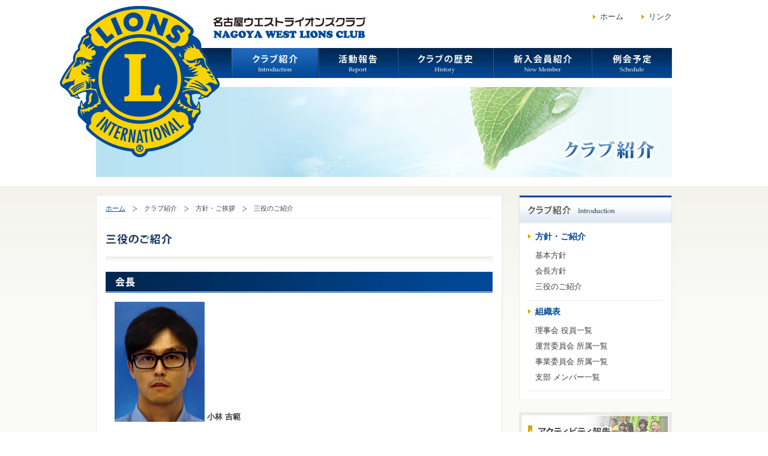

--- FILE ---
content_type: text/html; charset=UTF-8
request_url: http://nagoya-west.gr.jp/intro/post.html
body_size: 11887
content:
<!DOCTYPE html PUBLIC "-//W3C//DTD XHTML 1.0 Transitional//EN" "http://www.w3.org/TR/xhtml1/DTD/xhtml1-transitional.dtd">
<html xmlns="http://www.w3.org/1999/xhtml"><!-- InstanceBegin template="/Templates/common.dwt" codeOutsideHTMLIsLocked="false" -->
<head>
<meta http-equiv="Content-Type" content="text/html; charset=utf-8" />
<meta http-equiv="content-script-type" content="text/javascript" />
<meta http-equiv="content-style-type" content="text/css" />
<!-- InstanceBeginEditable name="doctitle" -->
<title>方針・ご挨拶 - 三役のご挨拶 | クラブ紹介 | 名古屋ウエストライオンズクラブ</title>
<!-- InstanceEndEditable -->
<link rel="stylesheet" type="text/css" href="../css/reset.css" />
<link rel="stylesheet" type="text/css" href="../css/common.css" />
<script type="text/javascript" src="https://ajax.googleapis.com/ajax/libs/jquery/1.10.2/jquery.min.js"></script>
<script type="text/javascript" src="../js/smartRollover.js"></script>
<script type="text/javascript" src="../js/scrollsmoothly.js"></script>
<!-- InstanceBeginEditable name="head" -->
<meta name="Description" content="" />
<meta name="Keywords" content="" />
<link rel="stylesheet" type="text/css" href="../css/second.css" />
<link rel="stylesheet" type="text/css" href="sub.css" />
<script type="text/javascript" src="../js/heightLine.js"></script>
<!--[if IE 6]>
<script src="../js/DD_belatedPNG_0.0.8a-min.js"></script>
<script type="text/javascript">
    var oldFixPng = DD_belatedPNG.fixPng;
    DD_belatedPNG.fixPng = function (el) {
        oldFixPng(el);
        if (el.vml && el.vml.image.fill.getAttribute("src").match(/_off\./)) {
            el.vml.image.shape.attachEvent('onmouseenter', function() {
                var image = el.vml.image.fill;
                image.setAttribute("src", image.getAttribute("src").replace("_off.", "_on."));
            });
            el.vml.image.shape.attachEvent('onmouseleave', function() {
                var image = el.vml.image.fill;
                image.setAttribute("src", image.getAttribute("src").replace("_on.", "_off."));
            });
        }
    };
    DD_belatedPNG.fix('img, .png_bg');
</script>
<![endif]--> 
<!-- InstanceEndEditable -->
</head>

<body>

<div id="header">
	<div id="headerContents" class="clearfix">
		<div id="logo">
			<h1><a href="../index.html"><img src="../images/logo.jpg" width="255" height="40" alt="名古屋ウエストライオンズクラブ" /></a></h1>
			<p><img src="../images/logo_mark.png" width="266" height="252" alt="" /></p>
		</div>
		<ul>
			<li><a href="../link/">リンク</a></li>
			<!--<li><a href="mailto:o&#102;&#102;&#105;c&#101;&#64;&#110;a&#103;&#111;ya&#45;&#119;&#101;&#115;&#116;&#46;g&#114;.&#106;p?subject=お問い合わせ">お問い合わせ</a></li>-->
			<li><a href="../index.html">ホーム</a></li>
		</ul>
	</div>
	
	<div id="mainmenu">
		<ul class="clearfix">
			<li id="mIntro"><a href="../intro/"><img src="../images/m_intro_off.jpg" width="145" height="50" alt="クラブ紹介" /></a></li>
			<li id="mReport"><a href="../report/"><img src="../images/m_report_off.jpg" width="132" height="50" alt="活動報告" /></a></li>
			<li id="mHistory"><a href="../history/"><img src="../images/m_history_off.jpg" width="159" height="50" alt="クラブの歴史" /></a></li>
			<li id="mMember"><a href="../member/"><img src="../images/m_member_off.jpg" width="164" height="50" alt="新入会員紹介" /></a></li>
			<li id="mSchedule"><a href="../schedule/"><img src="../images/m_schedule_off.jpg" width="135" height="50" alt="例会予定" /></a></li>
		</ul>
	</div>
	
	<div id="pageTitle"><!-- InstanceBeginEditable name="pageTitle" -->
		<h2><img src="images/pagetitle.jpg" width="960" height="150" alt="クラブ紹介" /></h2>
	<!-- InstanceEndEditable --></div>
</div>

<div id="contents">
	<div id="contentsFrame" class="clearfix">
		<div id="mainContents"><!-- InstanceBeginEditable name="mainContents" -->
			<div id="breadcrumb">
				<ul class="clearfix">
					<li id="breadHome"><a href="../index.html">ホーム</a></li>
					<li>クラブ紹介</li>
					<li>方針・ご挨拶</li>
					<li>三役のご紹介</li>
				</ul>
			</div>
			
			<h3><img src="images/t_post_introduction.gif" height="19" alt="三役のご紹介" /></h3>
            
            <!--<p>ただいま準備中です。しばらくお待ちください。</p>-->
			
			

	
			
			
            
            <h4><img src="images/chairman.jpg" width="645" height="35" alt="会長" /></h4>
			<div class="innerBox clearfix">
				<!--<p class="greetingPhoto"><img src="images/p_chairman.jpg" width="180" height="220" alt="稲葉 誠" /></p>-->
				<div class="greetingTxt">
					<p>
<!-- 今期（第60代）の会長職を拝命致しました平憲治です。<br />
歴史と伝統あるライオンズクラブの会長職を担うことは重責ですが、精一杯努力して参ります。<br />
60年（60代目）と申しますと日本の慣習では還暦にあたり、新たな始まりの意をくみ、<br />
我がクラブを「新たなステージへ、さらに高めていきたい」との率直な想いでおります。<br />
全ては「例会」から始まると考えおり、「例会ファースト」として「例会」の活性化に取り組んで参ります。<br />
自身の健康のためにゴルフを愛し登山を愛していますが、クラブメンバーの健康管理にも一役に立ちたいと思っています。<br />
メンバー一人ひとりが「互いをよく知り」「互いがリスペクトして」ライオンズライフを楽しみ、有意義な一年間になるよう努めてまいります。<br />
何卒、よろしくお願い申し上げます。 -->
					</p>
				<img src="images/kobayashi.jpg" width="150" height="200" alt="会長" /> <strong>小林 吉範</strong>	
				<!-- <p class="sign">会長 Ｌ野田 千佐子</p> -->
				</div>
			</div>
			
			<h4><img src="images/secretary.jpg" width="645" height="35" alt="幹事" /></h4>
			<div class="innerBox clearfix">
				<!--<p class="greetingPhoto"><img src="images/p_secretary.jpg" width="180" height="220" alt="兼山 裕基" /></p>-->
				<div class="greetingTxt">
					<p>
<!-- 今季幹事を担当します、ジェシーこと若松です。<br />
私が大切にしている言葉は、“人は強く強く生きなければならない、しかし思いやりがなければならない”です。<br />
これに、ダジャレとライオンズの誓いをトリプルミックスして、一年間楽しく頑張りますので、皆々様どうぞよろしくお願いします♪ -->
					</p>
					<img src="images/yasumoto.jpg" width="150" height="200" alt="幹事" /> <strong>安本 卓史</strong>
					<!-- <p class="sign">幹事 Ｌ藤原 光一</p> -->
				</div>
			</div>
            
            <h4><img src="images/treasurer.jpg" width="645" height="35" alt="会計" /></h4>
			<div class="innerBox clearfix">
				<!--<p class="greetingPhoto"><img src="images/p_accounting.jpg" width="180" height="220" alt="片山 勝" /></p>-->
				<div class="greetingTxt">
					<p>
<!-- 今期、会計を仰せつかりましたL城戸康近です。<br />
微力ではありますが、平会長と若松幹事をサポートして、職務を全うするため頑張りますので、<br />
皆様、ご指導のほどよろしくお願い申し上げます。 -->
					</p>
					<img src="images/noma.jpg" width="150" height="200" alt="会計" /> <strong>野間 誠司</strong>
					<!-- <p class="sign">会計 Ｌ星野 真二</p> -->
				</div>
			</div>
	
<!-- InstanceEndEditable --></div>
		
		<div id="subContents">
			<!-- InstanceBeginEditable name="subMenu" -->
			<div id="submenu">
				<h2><img src="images/pagetitle_s.jpg" width="255" height="46" alt="クラブ紹介" /></h2>
				<div id="submenuContents">
					<ul>
						<li>
							<span>方針・ご紹介</span>
							<ul class="innerSubmenu">
								<li><a href="index.html">基本方針</a></li>
								<li><a href="chairman.html">会長方針</a></li>
								<li><a href="post.html">三役のご紹介</a></li>
							</ul>
						</li>
						<li>
							<span>組織表</span>
							<ul class="innerSubmenu">
								<li><a href="officer.html">理事会 役員一覧</a></li>
								<li><a href="management.html">運営委員会 所属一覧</a></li>
								<li><a href="project.html">事業委員会 所属一覧</a></li>
								<li><a href="branch.html">支部 メンバー一覧</a></li>
							</ul>
						</li>
					</ul>
				</div>
			</div>
			<!-- InstanceEndEditable -->
			
			<div id="report">
				<ul>
					<li><a href="../report/"><img src="../images/bn_activity_off.jpg" width="255" height="65" alt="アクティビティ報告" /></a></li>
					<li class="lastReportBanner"><a href="../report/regular.html"><img src="../images/bn_regular_off.jpg" width="255" height="65" alt="例会報告" /></a></li>
					<!--<li><a href="../report/section.html"><img src="../images/bn_section_off.jpg" width="255" height="65" alt="部会報告" /></a></li>-->
				</ul>
			</div>
		
			<!-- InstanceBeginEditable name="subContents" --><!-- InstanceEndEditable -->
			
			<div id="contact">
				<p id="contactLogo">
				<img src="../images/contact_logo.jpg" width="225" height="50" alt="名古屋ウエストライオンズクラブ" />
				<span>名古屋ウエストライオンズクラブ</span>ライオンズクラブ国際協会334-A地区1R2Z
				</p>
				<address>〒460-0003<br />名古屋市中区錦3-8-14 名電ビル4F</address>
				<dl>
					<dt>TEL</dt>
					<dd>052-959-2880</dd>
					<dt>FAX</dt>
					<dd>052-959-2872</dd>
				</dl>
				<!--<p id="contactBtn"><a href="mailto:o&#102;&#102;&#105;c&#101;&#64;&#110;a&#103;&#111;ya&#45;&#119;&#101;&#115;&#116;&#46;g&#114;.&#106;p?subject=お問い合わせ"><img src="../images/btn_contact.jpg" width="225" height="38" alt="メールでのお問い合わせ" /></a></p>-->
			</div>
			
			<p id="panf"><a href="../panf.pdf" target="_blank"><img src="../images/bn_panf_off.png" width="255" height="100" alt="名古屋ウエストライオンズクラブ パンフレットダウンロード" /></a></p>	
		</div>
	</div>
</div>

<div id="footer">
	<div id="footerContents">
		<p id="pagetopBtn"><a href="#"><img src="../images/btn_pagetop.gif" width="135" height="26" alt="ページの先頭へ" /></a></p>
		<ul>
			<li><a href="../index.html">ホーム</a></li>
			<li><a href="../intro/">クラブ紹介</a></li>
			<li><a href="../report/">活動報告</a></li>
			<li><a href="../history/">クラブの歴史</a></li>
			<li><a href="../member/">新入会員紹介</a></li>
			<li><a href="../schedule">例会予定</a></li>
			<!--<li><a href="mailto:o&#102;&#102;&#105;c&#101;&#64;&#110;a&#103;&#111;ya&#45;&#119;&#101;&#115;&#116;&#46;g&#114;.&#106;p?subject=お問い合わせ">お問い合わせ</a></li>-->
			<li class="lastFooterMenu"><a href="../link/">リンク</a></li>
		</ul>
		<p id="copyright"><img src="../images/copyright.gif" width="329" height="12" alt="Copyright (C) NAGOYA WEST LIONS CLUB. All Rights Reserved." /></p>
	</div>
</div>

<script>
  (function(i,s,o,g,r,a,m){i['GoogleAnalyticsObject']=r;i[r]=i[r]||function(){
  (i[r].q=i[r].q||[]).push(arguments)},i[r].l=1*new 
Date();a=s.createElement(o),
  m=s.getElementsByTagName(o)[0];a.async=1;a.src=g;m.parentNode.insertBefore(a,m)
  })(window,document,'script','//www.google-analytics.com/analytics.js','ga');

  ga('create', 'UA-3347104-48', 'nagoya-west.gr.jp');
  ga('send', 'pageview');
</script>

</body>
<!-- InstanceEnd --></html>


--- FILE ---
content_type: text/css
request_url: http://nagoya-west.gr.jp/css/reset.css
body_size: 2296
content:
@charset "utf-8";
/* CSS Document */


/* RESET
-----------------------------------------*/

html{ background:#fff; overflow-y:scroll; }
body,div,dl,dt,dd,ul,ol,li,h1,h2,h3,h4,h5,h6,pre,code,form,fieldset,legend,input,textarea,p,blockquote{ margin: 0; padding: 0; }
table{ border-collapse: collapse; }
fieldset,img{ border: 0; }
address,caption,cite,code,dfn,th,var{ font-style: normal; font-weight: normal; }
li{ list-style: none; }
caption,th{ text-align: left; }
h1,h2,h3,h4,h5,h6{ font-size: 100%; font-weight: normal; }
q:before,q:after{ content:''; }
abbr,acronym{ border: 0; font-variant: normal; }
sup{ vertical-align: text-top; }
sub{ vertical-align: text-bottom; }
input,textarea,select{ font-family: inherit; font-size: inherit; font-weight: inherit; }
input,textarea,select{ *font-size: 100%; }
legend{ color: #000000; }
body{ font: 13px/1.231 arial,helvetica,clean,sans-serif; *font-size: small; *font: x-small; }
table{ font-size: inherit; font: 100%; }
pre,code,kbd,samp,tt{ font-family: monospace; *font-size: 108%; line-height: 100%; }
img{ vertical-align: bottom; }
a{ outline: 0; }


/*-----------------------------------------
  1-1.Yahoo Library Font.css
　http://developer.yahoo.com/yui/fonts/

　*Copyright (c) 2006, Yahoo! Inc. All rights reserved.
　*http://developer.yahoo.com/yui/license.txt



	Font-size Adjustment
	
	#10px = 77%
	#11px = 85%
	#12px = 93%
	#13px = 100%
	#14px = 108%
	#15px = 116%
	#16px = 123.1%
	#17px = 131%
	#18px = 138.5%
	#19px = 146.5%
	#20px = 153.9%
	#21px = 161.6%
	#22px = 167%
	#23px = 174%
	#24px = 182%
	#25px = 189%
	#26px = 197%

-----------------------------------------*/


body{ font: 13px/1.231 arial,helvetica,clean,Meiryo,sans-serif; *font-size: small; *font: x-small; }/*通常のブラウザは13px, IE 全般はsmall ,IE 6/7後方互換モードはx-small*/
table{ font-size: inherit; font: 100%; }/*IE 6以前でtableへフォントサイズの継承がうまくいかない問題を回避*/
pre,code,kbd,samp,tt{ font-family: monospace; *font-size: 110%; line-height: 100%; }/*IE　全般でpreやcodeの等幅フォントのサイズが小さくなるのを回避*/




@media print{

body {
_zoom: 67%; /*WinIE only */
}

#altContents {}

}


--- FILE ---
content_type: text/css
request_url: http://nagoya-west.gr.jp/css/common.css
body_size: 4228
content:
@charset "utf-8";
/* CSS Document */

.clearfix:after{
	content: ".";
	display: block;
	height: 0;
	clear: both;
	visibility: hidden;
}
.clearfix{
	zoom: 1;
}


/* GENERAL
-----------------------------------------*/

html{ overflow-y: scroll; background: #ffffff; }

body{
	font-family: "メイリオ", "Meiryo", "ヒラギノ角ゴ Pro W3", "Hiragino Kaku Gothic Pro", "ＭＳ Ｐ ゴシック", "Osaka", "sans-serif", "Arial";
	color: #404040;
	text-align: center;
}

a:link, a:visited { color: #004998; }
a:hover { color: #387dc8; }

a img { vertical-align: bottom; }



/* HEADER
-----------------------------------------*/
#header{
	width: 1080px;
	margin: 0 auto;
	text-align: left;
	position: relative;
	z-index: 0;
}

#headerContents{
	width: 1020px;
}

#logo{
	width: 500px;
	float: left;	
}

#logo h1{
	margin: 25px 0 0 255px;
}

#logo p{
	position: absolute;
	top: 10px;
	z-index: 2;
}

#headerContents ul{
	width: 300px;
	float: right;
	margin: 20px 0 0 0;
}

#headerContents li{
	display: block;
	float: right;
	margin: 0 0 0 30px;
}

#headerContents li a{
	background: url(../images/listmark.gif) no-repeat left center;
	padding: 0 0 0 12px;
	color: #3c3e3f;
	text-decoration: none;
}

#headerContents li a:hover{
	color: #888888;
}


/* MAINMENU
-----------------------------------------*/
#mainmenu{
	width: 960px;
	height: 50px;
	margin: 0 auto;
	background: url(../images/menu_back.jpg) repeat-x;
	position: relative;
	top: 15px;
	z-index: 1;
}

#mainmenu ul{
	width: 735px;
	margin: 0 0 0 225px;
}

#mainmenu li{
	display: block;
	float: left;
}


/* PAGETITLE
-----------------------------------------*/

#pageTitle{
	width: 960px;
	margin: 0 auto 45px auto;
	position: relative;
	top: 30px;
	z-index: 1;
}



/* CONTENTS
-----------------------------------------*/
#contents{
	width: 100%;
	background: url(../images/contents_back.jpg) repeat-x top;
	background-color: #fafaf7;
	padding: 15px 0 50px 0;
}

#contentsFrame{
	width: 960px;
	margin: 0 auto;
	text-align: left;
}

#mainContents{
	width: 675px;
	float: left;
}

#subContents{
	width: 255px;
	float: right;
}


/* REPORT BANNER
-----------------------------------------*/

#report li{
	margin: 0 0 5px 0;
}

.lastReportBanner{
	margin: 0 !important;
}


/* CONTACT
-----------------------------------------*/

#contact{
	width: 225px;
	padding: 14px;
	background: #ffffff;
	border: solid 1px #ebebe4;
	margin: 20px 0 0 0;
}

#contactLogo{
	font-size: 11px;
}

#contactLogo span{
	display: block;
	margin: 8px 0 5px 0;
	font-weight: bold;
	font-size: 12px !important;
}

#contact address,#contact dl{
	margin: 10px 0 0 0;
	line-height: 1.5;
}

#contact dt{
	float: left;
	clear: left;
	width: 35px;
}

#contactBtn{
	margin: 10px 0 0 0;
}

#contactBtn a:hover img{
	opacity: 0.7;
	filter: alpha(opacity=70);
}



/* PANF
-----------------------------------------*/

#panf{
	margin: 20px 0 0 0;
}



/* FOOTER
-----------------------------------------*/

#footer{
	width: 100%;
	background: #eaeae2;
}

#footerContents{
	width: 960px;
	margin: 0 auto;
	text-align: left;
	position: relative;
}

#pagetopBtn{
	width: 135px;
	position: relative;
	top: -13px;
	left: 825px;
	background: #ffffff;
}

#pagetopBtn a:hover img{
	opacity: 0.7;
	filter: alpha(opacity=70);
}

#footerContents ul{  
	text-align: center;
	margin: 10px 0 0 0;
}

#footerContents li{
	display: -moz-inline-box; 
	display: inline-block; 
	/display: inline;
	/margin-right: 3px;
	/zoom: 1;
	border-right: solid 1px #7d7d7d;
	padding: 0 15px;
}
 
#footerContents li a{
	display: block;
	text-decoration: none;
	color: #3c3e3f;
}

#footerContents li a:hover{
	color: #888888;
}

#copyright{
	text-align: center;
	margin: 20px 0 0 0;
	padding: 22px 0;
	background: url(../images/line.gif) repeat-x top;
}

/* pdfアイコン
-----------------------------------------*/
.pdfimg img{
	vertical-align: top;
	margin: 0 3px 0 2px;
}

.pdfimg{	
	font-weight: normal!important;
	font-size: 11px!important;
}


--- FILE ---
content_type: text/css
request_url: http://nagoya-west.gr.jp/css/second.css
body_size: 2076
content:
@charset "utf-8";
/* CSS Document */



/* MAINCONTENTS
-----------------------------------------*/

#mainContents{
	width: 645px !important;
	background: #ffffff;
	border: solid 1px #ebebe4;
	padding: 15px;
}


/* BREADCRUMB
-----------------------------------------*/

#breadcrumb{
	background: url(../images/dotline.gif) repeat-x bottom;
	padding: 0 0 10px 0;
	font-size: 11px;
}

#breadcrumb li{
	display: block;
	float: left;
	background: url(../images/second/bread.gif) no-repeat left center;
	padding: 0 11px 0 20px;
}

#breadHome{
	background: none !important;
	padding-left: 0 !important;
}


/* TITLE
-----------------------------------------*/

#mainContents h3{
	margin: 25px 0 15px 0;
	padding: 0 0 30px 0;
	background: url(../images/second/title_back.jpg) repeat-x bottom;
}


/* BOX
-----------------------------------------*/

.innerBox{
	width: 615px;
	margin: 15px 15px 35px 15px;
}




/* SUBMENU
-----------------------------------------*/

#submenu{
	width: 255px;
	margin: 0 0 20px 0;
}

#submenuContents{
	padding: 4px 14px 14px 14px;
	background: #ffffff;
	border: solid 1px #ebebe4;
}

#submenuContents li{
	padding: 10px 0;
	background: url(../images/dotline.gif) repeat-x bottom;
	color: #004998;
}

#submenuContents li span{
	background: url(../images/listmark.gif) no-repeat left center;
	padding: 0 0 0 12px;
	font-weight: bold;
	font-size: 14px;
}

#submenuContents li a{
	display: block;
	background: url(../images/listmark.gif) no-repeat left center;
	padding: 0 0 0 12px;
	font-weight: bold;
	font-size: 14px;
	text-decoration: none;
}

.innerSubmenu{
	margin: 10px 0 0 0;
}

.innerSubmenu li{
	background: none !important;
	padding: 0 !important;
}

.innerSubmenu li a{
	display: block;
	background: #ffffff !important;
	padding: 5px 0 5px 12px !important;
	font-weight: normal !Important;
	font-size: 13px !important;
	color: #3c3e3f;
	text-decoration: none;
}

.innerSubmenu li a:hover{
	background: #dde7f1 !important;
}


--- FILE ---
content_type: text/css
request_url: http://nagoya-west.gr.jp/intro/sub.css
body_size: 3978
content:
@charset "utf-8";
/* CSS Document */


#mIntro{
	background: url(../images/m_intro_on.jpg) no-repeat;	
}

#mIntro a img{
	visibility: hidden;
}



/* BASIC POLISY
-----------------------------------------*/

.basicContents dl{
	line-height: 1.5;
}

.basicContents dt{
	font-weight: bold;
	float: left;
	clear: left;
	width: 135px;
	padding: 10px 0;
}

.basicContents dd{
	margin: 0 0 20px 135px;
	padding: 10px 0 10px 15px;
	border-left: solid 3px #eaeae2;
}

.basicContents dd span{
	display: block;
	margin: 5px 0 0 0;
}

.longTxt dt{
	width: 175px !important;
}

.longTxt dd{
	margin-left: 175px !important;
}




/* CHAIRMAN POLISY
-----------------------------------------*/

#chairmanName{
	text-align: right;
	line-height: 1.5;
	margin: 0 0 15px 0;
}

#chairmanSlogan dd{
	margin: 15px 0 0 0;
	line-height: 1.5;
}

#chairmanTheme_txt{
	font-size: 15px;
	color: #004998;
	font-weight: bold;
}

#chairmanTheme li{
	list-style-type: disc;
	/*list-style-position: inside;*/
	margin: 6px 0 0 12px;
}

#chairmanTheme li dt{
	font-weight: bold;
	margin: 10px 0 5px 0;
}

#chairmanTheme li dd{
	margin: 0 0 0 30px;
}


#chairmanActivity li{
	/*list-style-type: decimal;
	list-style-position: inside;*/
	line-height: 1.5;
	text-indent: -1.2em;
	margin: 6px 0 0 1.2em;
}

#chairmanActivity_sub{
	margin: 20px 0 0 40px;
}

#chairmanActivity_sub li{
	list-style-type: disc;
	margin: 0 0 10px 0;
}

#chairmanActivity_sub2{
	margin: 20px 0 0 20px;
}

#chairmanActivity_sub2 li{
	list-style-type: disc;
	margin: 0 0 10px 0;
}


.chairmanlist dt{
	font-size: 15px;
	color: #004998;
	font-weight: bold;
	margin: 15px 0 5px 0;
}

/*
#chairmanActivity dt{
	margin: 15px 0 5px 0;
}

#chairmanActivity dd ul li{
	list-style-type: circle;
	list-style-position: inside;
	line-height: 1.5;
	text-indent: -1em;
	margin-left: 1em;
}
*/




/* GREETING
-----------------------------------------*/

.greetingPhoto{
	width: 180px;
	float: right;
	margin: 0 0 15px 15px;
}

.greetingTxt p{
	line-height: 1.5;
}

.greetingTxt p span{
	display: block;
	font-weight: bold;
	margin: 5px 0;
}

/*
.greetingTxt dt{
	margin: 15px 0 0 0;
	padding: 15px 0 0 0;
	background: url(../images/dotline.gif) repeat-x top;
}

.greetingTxt dd li{
	list-style-type: decimal;
	list-style-position: inside;
	line-height: 1.5;
	text-indent: -1em;
	margin: 5px 0 0 1em;
}
*/

.sign{
	text-align: right;
	margin: 20px 0 0 0;
	font-weight: bold;
}



/* OFFICER LIST
-----------------------------------------*/

.markExp{
	text-align: right;
	padding: 0 0 10px 0;
	background: url(../images/dotline.gif) repeat-x bottom;
}

.officerContents table{
	width: 615px;
	border-collapse: collapse;
}

.officerContents th,.officerContents td{
	background: url(../images/dotline.gif) repeat-x bottom;
	padding: 10px 15px;
	line-height: 1.5;
}

.officerContents th{
	font-weight: bold;
}

.officerContents td{
	width: 120px;
}



/* COMMITTEE LIST
-----------------------------------------*/

.organizationList table{
	width: 615px;
	border-collapse: collapse;
}

.organizationList th,.organizationList td{
	padding: 10px 15px;
	background: url(../images/dotline.gif) repeat-x bottom;
	line-height: 1.5;
}

.organizationList th{
	width: 220px;
	text-align: center;
}

.committeeName{
	display: block;
	margin: 0 0 10px 0;
	font-weight: bold;
	font-size: 13px;
}

.subName{
	display: block;
	margin: 10px 0;
}

.leader,.subLeader{
	padding: 6px 0;
	background: url(../images/dotline.gif) repeat-x bottom;
}

.leader{
	padding-top: 0 !important;
}

.leader span,.subLeader span{
	padding: 0 5px 0 0;
}

.memberList{
	text-indent: 1em;
	margin: 6px 0 0 5px;
}

.memberList li{
	display: block;
	float: left;
	width: 110px;
}

.subLeader .memberList{
	margin-top: -18px;
}

--- FILE ---
content_type: text/plain
request_url: https://www.google-analytics.com/j/collect?v=1&_v=j102&a=301842176&t=pageview&_s=1&dl=http%3A%2F%2Fnagoya-west.gr.jp%2Fintro%2Fpost.html&ul=en-us%40posix&dt=%E6%96%B9%E9%87%9D%E3%83%BB%E3%81%94%E6%8C%A8%E6%8B%B6%20-%20%E4%B8%89%E5%BD%B9%E3%81%AE%E3%81%94%E6%8C%A8%E6%8B%B6%20%7C%20%E3%82%AF%E3%83%A9%E3%83%96%E7%B4%B9%E4%BB%8B%20%7C%20%E5%90%8D%E5%8F%A4%E5%B1%8B%E3%82%A6%E3%82%A8%E3%82%B9%E3%83%88%E3%83%A9%E3%82%A4%E3%82%AA%E3%83%B3%E3%82%BA%E3%82%AF%E3%83%A9%E3%83%96&sr=1280x720&vp=1280x720&_u=IEBAAAABAAAAACAAI~&jid=1489260220&gjid=1235641857&cid=243310773.1769077086&tid=UA-3347104-48&_gid=525780062.1769077086&_r=1&_slc=1&z=2049016402
body_size: -285
content:
2,cG-VJRD5J7HLW